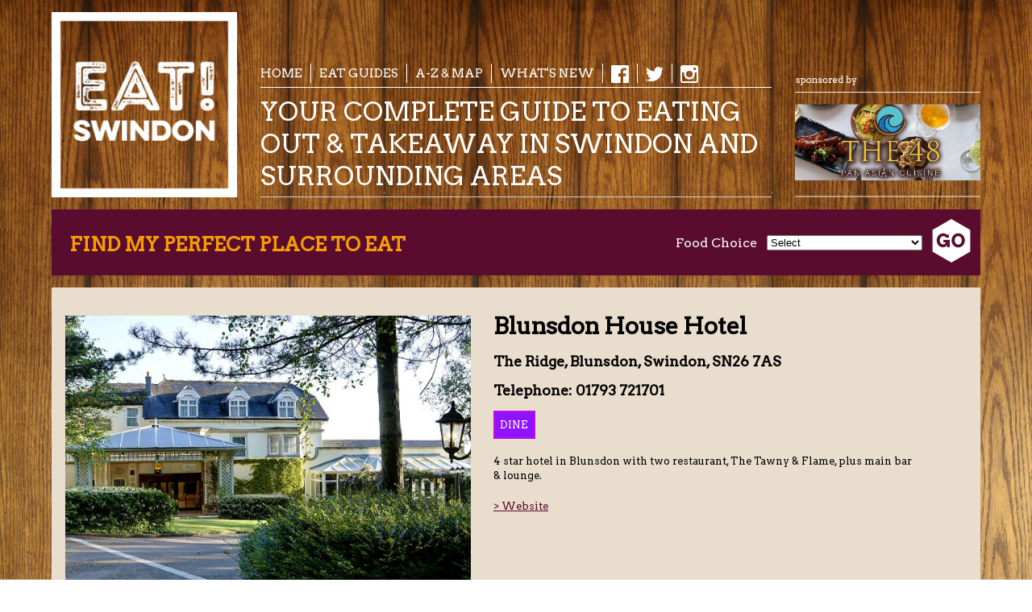

--- FILE ---
content_type: text/html; charset=UTF-8
request_url: https://www.eatswindon.com/business/blunsdon_house_hotel.htm
body_size: 10324
content:
<!-- <p>Array
(
    [scheme] => https
    [host] => www.eatswindon.com
    [path] => /business/blunsdon_house_hotel.htm
)
Array
(
    [0] => business
    [1] => blunsdon_house_hotel.htm
)
</p><p>A: business - B: blunsdon_house_hotel.htm - C: </p> --><!DOCTYPE html>
<html>
<head>

  <title>EAT Swindon | Eating Out, Restaurants &amp; Takeaway in Swindon</title>
  <meta charset="UTF-8" />
  <meta name="keywords" content="Eating out, Swindon, Sunday lunch, restaurants, Italian, Indian, takeaway, delivery, dog friendly, pubs, menus, tapas, chinese, thai">
  <meta name="description" content="Your complete guide to eating out &amp; takeaway in Swindon. Where to dine in Swindon, best restaurants, who delivers, offers, competitions, reviews &amp; more.">
  <meta http-equiv="X-UA-Compatible" content="IE=edge,chrome=1" />
  <meta http-equiv="X-UA-Compatible" content="IE=7" />
  <meta name="viewport" id="viewport" content="width=device-width,minimum-scale=1.0,maximum-scale=1.0,initial-scale=1.0" />
  <base href="/" />
  <!--[if lt IE 9]><script src="http://html5shiv.googlecode.com/svn/trunk/html5.js"></script><![endif]-->

  <!-- Jquery -->

  <script src="https://ajax.googleapis.com/ajax/libs/jquery/2.2.4/jquery.min.js"></script>
  <script src="/scripts/jquery-ui/jquery-ui.js"></script>
  <link href="/scripts/jquery-ui/jquery-ui.css" rel="stylesheet">
  <script src="//platform.twitter.com/widgets.js" charset="utf-8" async=""></script>

  <script src="/scripts/owlcarousel2-2.2.1/src/js/owl.carousel.js"></script>
  <script src="/scripts/owlcarousel2-2.2.1/src/js/owl.autoplay.js"></script>
  <script src="/scripts/owlcarousel2-2.2.1/src/js/owl.navigation.js"></script>
  <link href="/scripts/owlcarousel2-2.2.1/dist/assets/owl.carousel.css" rel="stylesheet">
  <link href="/scripts/owlcarousel2-2.2.1/dist/assets/owl.theme.default.css" rel="stylesheet">

  <script src="/scripts/fitvids/jquery.fitvids.js"></script>
  <script src="/scripts/run.js"></script>

  <!-- Style -->

  <link href="https://fonts.googleapis.com/css?family=Arvo" rel="stylesheet">
  <link rel="stylesheet" href="/css.css">

</head>
<body>

  <!-- Global site tag (gtag.js) - Google Analytics -->
  <script async src="https://www.googletagmanager.com/gtag/js?id=UA-116814536-1"></script>
  <script>
    window.dataLayer = window.dataLayer || [];
    function gtag(){dataLayer.push(arguments);}
    gtag('js', new Date());
    gtag('config', 'UA-116814536-1');
  </script>

  <script>$(function() { $('#right__guides div.wrap:odd').addClass('odd'); });</script>

<div id="fb-root"></div>

<script>(function(d, s, id) {
  var js, fjs = d.getElementsByTagName(s)[0];
  if (d.getElementById(id)) return;
  js = d.createElement(s); js.id = id;
  js.src = "//connect.facebook.net/en_GB/sdk.js#xfbml=1&version=v2.8&appId=682239101853604";
  fjs.parentNode.insertBefore(js, fjs);
}(document, 'script', 'facebook-jssdk'));
</script>

<div id="frame">
    <div id="inner">

<!-- Banner -->

        <div id="banner">
            <div id="left"><h1><img src="/sketch/logo.png" alt="EAT Swindon | Eating Out, Restaurants &amp; Takeaway in Swindon" /></h1></div><div id="center">
                <div id="nav">
                    <ol><li><a href='/' title='Home - EAT Swindon | Eating Out, Restaurants &amp; Takeaway in Swindon'>Home</a></li><li><a href='/guides' title='EAT Guides - EAT Swindon | Eating Out, Restaurants &amp; Takeaway in Swindon'>EAT Guides</a></li><li><a href='/atoz' title='A-Z &amp; Map - EAT Swindon | Eating Out, Restaurants &amp; Takeaway in Swindon'>A-Z &amp; Map</a></li><li><a href='/news' title='What's New - EAT Swindon | Eating Out, Restaurants &amp; Takeaway in Swindon'>What's New</a></li><li><a href='https://www.facebook.com/eatswindon/' target='_new' title='Facebook - EAT Swindon | Eating Out, Restaurants &amp; Takeaway in Swindon'><img src='sketch/nav/facebook.png' /></a></li><li><a href='https://twitter.com/EatSwindon' target='_new' title='Twitter EAT Swindon | Eating Out, Restaurants &amp; Takeaway in Swindon'><img src='sketch/nav/twitter.png' /></a></li><li><a href='https://www.instagram.com/EatSwindon/' target='_new' title='Instagram - EAT Swindon | Eating Out, Restaurants &amp; Takeaway in Swindon'><img src='sketch/nav/instagram.png' /></a></li></ol>                    <h3>Your complete guide to eating out &amp; takeaway in Swindon and surrounding areas</h3>
                </div>
            </div><div id="right"><a href='https://www.the48swindon.co.uk' target='_new' title="The 48 Pan-Asian cuisine in Old Town, Swindon"><img src="sketch/sponsor.png" /></a></div>
        </div>

        
        <div id="find">
            <h2>Find my perfect place to eat</h2>
            <form action="do__findus__redirect.php" method="POST">
                <dl>
                    <dt>Food Choice</dt>
                    <dd>
                        <select name='food'>
                            <option>Select</option>
                            <option value='christmas_parties_swindon.htm'>Where To Eat This Christmas</option><option value='sunday_lunch_swindon.htm'>Sunday Food</option><option value='chinese_food_swindon.htm'>Chinese</option><option value='italian_restaurants_swindon.htm'>Italiano!</option><option value='indian_curry_swindon.htm'>Indian</option><option value='the_crossing_food_hub_swindon_town_centre.htm'>The Crossing</option><option value='best_burger_swindon.htm'>Best Burger in Swindon</option><option value='street_food_swindon.htm'>Street Food</option><option value='best_pub_curry_swindon.htm'>Best Pub Curry</option><option value='fast_food_swindon.htm'>Fast Food</option><option value='dog_friendly_food_places_swindon.htm'>Dog Friendly</option><option value='super_late_food_swindon.htm'>Super-Late Food</option><option value='pizza_swindon.htm'>Pizza</option><option value='eating_by_a_real_fire_swindon.htm'>Eating By A Real Fire</option><option value='vegetarian_swindon.htm'>Vegetarian & Vegan Swindon</option><option value='thai_food_swindon.htm'>Thai</option><option value='steak_and_grill_restaurants_swindon.htm'>Steak & Grill</option><option value='steak_night_swindon.htm'>Steak Night!</option><option value='//pub_food_swindon.htm'>Pub Food</option><option value='organic_swindon.htm'>Organic</option><option value='football_and_food_swindon.htm'>Football & Food</option><option value='cream_teas_in_swindon.htm'>Afternoon Tea in Swindon</option><option value='fish_on_friday_swindon.htm'>Fish on Friday</option><option value='gluten_free_swindon.htm'>Gluten Free Swindon</option><option value='food_served_sunday_night.htm'>Food on Sunday Night</option><option value='aa_michelin_rated_swindon_food.htm'>AA & Michelin-rated</option><option value='fish_and_chips_swindon.htm'>Fish & Chips</option><option value='tapas_swindon.htm'>Tapas</option><option value='japanese_food_swindon.htm'>Japanese</option><option value='turkish_food_swindon.htm'>Turkish</option>                        </select>
                    </dd>
                    <dd><input type='image' src='/sketch/go__button.png' /></dd>
                </dl>
            </form>
        </div>
<script type="text/javascript" src="http://maps.google.com/maps/api/js?sensor=false"></script>

<div id="content" class="pages">

<div class='bus__map'><img src='https://logincms.co.uk/uploads/entitymanager_co_uk//1506947334-55375702-blunsdon_house_swindon600.jpg' id='PRIMARY' /><br /><iframe src='https://www.google.com/maps/embed/v1/place?q=Blunsdon House Hotel, The Ridge, Swindon, SN26 7AS&key=AIzaSyD_7BP09Rx273oRz5XsqgpaGbRZivGcZio' allowfullscreen width='100%' height='400' frameborder='0' style='border:0'></iframe></div><div class='bus__info'><h3>Blunsdon House Hotel</h3><h4>The Ridge, Blunsdon, Swindon, SN26 7AS</h4><h4>Telephone: 01793 721701</h4><p><span class="button purple">DINE</span></p><p>4 star hotel in Blunsdon with two restaurant, The Tawny & Flame, plus main bar & lounge.</p><p><a class='website-link' href='http://www.blunsdonhouse.co.uk' target='_blank'>> Website</a></p></div>
    <div class="container">
    	<ul class="tabs">
    		<li class="tab-link current" data-tab="tab-1">Guides</li>
    		<!--<li class="tab-link" data-tab="tab-2">News</li>-->
            <!--<li class="tab-link" data-tab="tab-3">Events</li>-->
    	</ul><div id="tab-1" class="tab-content current"><h3>Related Guides</h3><ul class="horizontal left"><li><a href='guides/cream_teas_in_swindon.htm'>Afternoon Tea in Swindon</a></li><li><a href='guides/sunday_lunch_swindon.htm'>Sunday Food</a></li><li><a href='guides/valentines_swindon_2021.htm'>Valentine's Day 2021-Style</a></li><li><a href='guides/valentines_swindon.htm'>Valentine's</a></li></ul></div></div></div><div id='mobile__advert'><a href='https://www.the48swindon.co.uk' target='_new'><img src='sketch/sponsor.png' /></a></div><div id='advert'>
        <a href='https://www.the48swindon.co.uk' target='_blank'><img src='sketch/48banner1300.jpg' alt='Advert - The 48 Pan-Asian cuisine | EAT Swindon | Eating Out, Restaurants &amp; Takeaway in Swindon' /></a>
        </div><div id='social'>

    <div id='facebook__panel'>
        <div class="fb-page" data-href="https://www.facebook.com/Eating-Out-Swindon-1736274913353488/" data-tabs="timeline" data-small-header="true" data-adapt-container-width="true" data-hide-cover="false" data-show-facepile="true" data-width="500"><blockquote cite="https://www.facebook.com/Eating-Out-Swindon-1736274913353488/" class="fb-xfbml-parse-ignore"><a href="https://www.facebook.com/Eating-Out-Swindon-1736274913353488/">EatSwindon</a></blockquote></div>
    </div>

    <div id='twitter__panel'>
        <a class="twitter-timeline" data-height="500" href="https://twitter.com/eatswindon">Tweets by Eating Out Swindon</a> <script async src="//platform.twitter.com/widgets.js" charset="utf-8"></script>
    </div>

</div>

<!-- Back to top and footer -->

        <p id="back-to-top-p"><a href="#" id="back-to-top">^ Back to top</a></p>
        <img src="sketch/chalkboard.png" id="chalkboard" />

        <div id="footer">
            <a href='http://www.swindonweb.com' target='_new'><img src="/sketch/swindonweb.png" alt="SwindonWeb" /></a>
            <p>Copyright &copy; 2026 Eat Swindon</p>
        </div>

        </div>
    </div>
</div>

</body>
</html>
